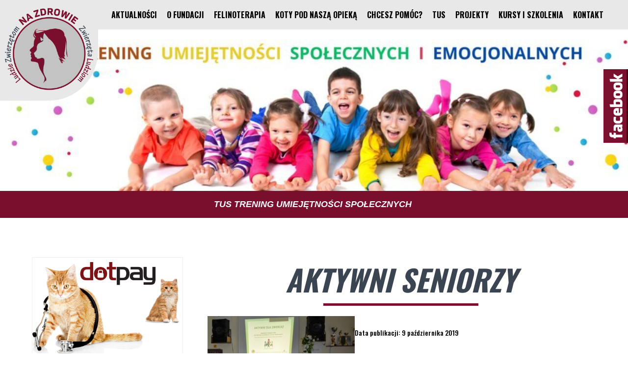

--- FILE ---
content_type: text/html; charset=UTF-8
request_url: https://felinoterapia.org.pl/?attachment_id=1268
body_size: 9892
content:
<!doctype html><head id="www-sitename-com" data-template-set="html5-reset-wordpress-theme"><meta charset="UTF-8"><title>Aktywni Seniorzy - Felinoterapia</title><meta name="title" content="Aktywni Seniorzy - Felinoterapia"><meta name="description" content="Fundacja Na Zdrowie Zwierzęta Ludziom Ludzie Zwierzętom" /><meta name="Copyright" content="Copyright Felinoterapia 2026. Wszelkie prawa zastrzeżone."><meta name="viewport" content="width=device-width"><link rel="stylesheet" href="https://felinoterapia.org.pl/wp-content/cache/autoptimize/css/autoptimize_single_eb677098894c8e1477ff5f65bf52f812.css" /><link rel="shortcut icon" href="https://felinoterapia.org.pl/wp-content/themes/web/favicon.ico" /><link rel="stylesheet" href="https://maxcdn.bootstrapcdn.com/font-awesome/4.5.0/css/font-awesome.min.css"><link rel="stylesheet" type="text/css" media="print" href="https://felinoterapia.org.pl/wp-content/cache/autoptimize/css/autoptimize_single_3357d0300e42b6eaf21ad73a0e24c152.css" /> <script type="text/javascript" src="https://felinoterapia.org.pl/wp-content/themes/web/js/jquery.js"></script> <script type="text/javascript" src="https://felinoterapia.org.pl/wp-content/themes/web/js/script.js"></script> <script type="text/javascript" src="https://felinoterapia.org.pl/wp-content/themes/web/js/custom.js"></script> <script src="https://ajax.googleapis.com/ajax/libs/jquery/1.10.2/jquery.min.js"></script> <meta name='robots' content='index, follow, max-image-preview:large, max-snippet:-1, max-video-preview:-1' /><link rel="canonical" href="https://felinoterapia.org.pl/" /><meta property="og:locale" content="pl_PL" /><meta property="og:type" content="article" /><meta property="og:title" content="Aktywni Seniorzy - Felinoterapia" /><meta property="og:description" content="??????????????????????????" /><meta property="og:url" content="https://felinoterapia.org.pl/" /><meta property="og:site_name" content="Felinoterapia" /><meta property="og:image" content="https://felinoterapia.org.pl" /><meta property="og:image:width" content="1024" /><meta property="og:image:height" content="711" /><meta property="og:image:type" content="image/jpeg" /><meta name="twitter:card" content="summary_large_image" /> <script type="application/ld+json" class="yoast-schema-graph">{"@context":"https://schema.org","@graph":[{"@type":"WebPage","@id":"https://felinoterapia.org.pl/","url":"https://felinoterapia.org.pl/","name":"Aktywni Seniorzy - Felinoterapia","isPartOf":{"@id":"https://felinoterapia.org.pl/#website"},"primaryImageOfPage":{"@id":"https://felinoterapia.org.pl/#primaryimage"},"image":{"@id":"https://felinoterapia.org.pl/#primaryimage"},"thumbnailUrl":"https://felinoterapia.org.pl/wp-content/uploads/2019/10/Aktywni-Seniorzy-2.jpg","datePublished":"2019-10-09T15:26:54+00:00","dateModified":"2019-10-09T15:26:54+00:00","breadcrumb":{"@id":"https://felinoterapia.org.pl/#breadcrumb"},"inLanguage":"pl-PL","potentialAction":[{"@type":"ReadAction","target":["https://felinoterapia.org.pl/"]}]},{"@type":"ImageObject","inLanguage":"pl-PL","@id":"https://felinoterapia.org.pl/#primaryimage","url":"https://felinoterapia.org.pl/wp-content/uploads/2019/10/Aktywni-Seniorzy-2.jpg","contentUrl":"https://felinoterapia.org.pl/wp-content/uploads/2019/10/Aktywni-Seniorzy-2.jpg","width":1024,"height":711,"caption":"??????????????????????????"},{"@type":"BreadcrumbList","@id":"https://felinoterapia.org.pl/#breadcrumb","itemListElement":[{"@type":"ListItem","position":1,"name":"Strona główna","item":"https://felinoterapia.org.pl/"},{"@type":"ListItem","position":2,"name":"Warsztaty edukacyjne","item":"https://felinoterapia.org.pl/?post_type=envira&p=1259"},{"@type":"ListItem","position":3,"name":"Aktywni Seniorzy"}]},{"@type":"WebSite","@id":"https://felinoterapia.org.pl/#website","url":"https://felinoterapia.org.pl/","name":"Felinoterapia","description":"Fundacja Na Zdrowie Zwierzęta Ludziom Ludzie Zwierzętom","potentialAction":[{"@type":"SearchAction","target":{"@type":"EntryPoint","urlTemplate":"https://felinoterapia.org.pl/?s={search_term_string}"},"query-input":"required name=search_term_string"}],"inLanguage":"pl-PL"}]}</script> <link rel='dns-prefetch' href='//ajax.googleapis.com' /><link rel='dns-prefetch' href='//s.w.org' /><link rel="alternate" type="application/rss+xml" title="Felinoterapia &raquo; Kanał z wpisami" href="https://felinoterapia.org.pl/feed/" /><link rel="alternate" type="application/rss+xml" title="Felinoterapia &raquo; Kanał z komentarzami" href="https://felinoterapia.org.pl/comments/feed/" /> <script type="text/javascript">window._wpemojiSettings = {"baseUrl":"https:\/\/s.w.org\/images\/core\/emoji\/13.1.0\/72x72\/","ext":".png","svgUrl":"https:\/\/s.w.org\/images\/core\/emoji\/13.1.0\/svg\/","svgExt":".svg","source":{"concatemoji":"https:\/\/felinoterapia.org.pl\/wp-includes\/js\/wp-emoji-release.min.js?ver=5.9.12"}};
/*! This file is auto-generated */
!function(e,a,t){var n,r,o,i=a.createElement("canvas"),p=i.getContext&&i.getContext("2d");function s(e,t){var a=String.fromCharCode;p.clearRect(0,0,i.width,i.height),p.fillText(a.apply(this,e),0,0);e=i.toDataURL();return p.clearRect(0,0,i.width,i.height),p.fillText(a.apply(this,t),0,0),e===i.toDataURL()}function c(e){var t=a.createElement("script");t.src=e,t.defer=t.type="text/javascript",a.getElementsByTagName("head")[0].appendChild(t)}for(o=Array("flag","emoji"),t.supports={everything:!0,everythingExceptFlag:!0},r=0;r<o.length;r++)t.supports[o[r]]=function(e){if(!p||!p.fillText)return!1;switch(p.textBaseline="top",p.font="600 32px Arial",e){case"flag":return s([127987,65039,8205,9895,65039],[127987,65039,8203,9895,65039])?!1:!s([55356,56826,55356,56819],[55356,56826,8203,55356,56819])&&!s([55356,57332,56128,56423,56128,56418,56128,56421,56128,56430,56128,56423,56128,56447],[55356,57332,8203,56128,56423,8203,56128,56418,8203,56128,56421,8203,56128,56430,8203,56128,56423,8203,56128,56447]);case"emoji":return!s([10084,65039,8205,55357,56613],[10084,65039,8203,55357,56613])}return!1}(o[r]),t.supports.everything=t.supports.everything&&t.supports[o[r]],"flag"!==o[r]&&(t.supports.everythingExceptFlag=t.supports.everythingExceptFlag&&t.supports[o[r]]);t.supports.everythingExceptFlag=t.supports.everythingExceptFlag&&!t.supports.flag,t.DOMReady=!1,t.readyCallback=function(){t.DOMReady=!0},t.supports.everything||(n=function(){t.readyCallback()},a.addEventListener?(a.addEventListener("DOMContentLoaded",n,!1),e.addEventListener("load",n,!1)):(e.attachEvent("onload",n),a.attachEvent("onreadystatechange",function(){"complete"===a.readyState&&t.readyCallback()})),(n=t.source||{}).concatemoji?c(n.concatemoji):n.wpemoji&&n.twemoji&&(c(n.twemoji),c(n.wpemoji)))}(window,document,window._wpemojiSettings);</script> <style type="text/css">img.wp-smiley,
img.emoji {
	display: inline !important;
	border: none !important;
	box-shadow: none !important;
	height: 1em !important;
	width: 1em !important;
	margin: 0 0.07em !important;
	vertical-align: -0.1em !important;
	background: none !important;
	padding: 0 !important;
}</style><link rel='stylesheet' id='wp-block-library-css'  href='https://felinoterapia.org.pl/wp-includes/css/dist/block-library/style.min.css?ver=5.9.12' type='text/css' media='all' /><style id='global-styles-inline-css' type='text/css'>body{--wp--preset--color--black: #000000;--wp--preset--color--cyan-bluish-gray: #abb8c3;--wp--preset--color--white: #ffffff;--wp--preset--color--pale-pink: #f78da7;--wp--preset--color--vivid-red: #cf2e2e;--wp--preset--color--luminous-vivid-orange: #ff6900;--wp--preset--color--luminous-vivid-amber: #fcb900;--wp--preset--color--light-green-cyan: #7bdcb5;--wp--preset--color--vivid-green-cyan: #00d084;--wp--preset--color--pale-cyan-blue: #8ed1fc;--wp--preset--color--vivid-cyan-blue: #0693e3;--wp--preset--color--vivid-purple: #9b51e0;--wp--preset--gradient--vivid-cyan-blue-to-vivid-purple: linear-gradient(135deg,rgba(6,147,227,1) 0%,rgb(155,81,224) 100%);--wp--preset--gradient--light-green-cyan-to-vivid-green-cyan: linear-gradient(135deg,rgb(122,220,180) 0%,rgb(0,208,130) 100%);--wp--preset--gradient--luminous-vivid-amber-to-luminous-vivid-orange: linear-gradient(135deg,rgba(252,185,0,1) 0%,rgba(255,105,0,1) 100%);--wp--preset--gradient--luminous-vivid-orange-to-vivid-red: linear-gradient(135deg,rgba(255,105,0,1) 0%,rgb(207,46,46) 100%);--wp--preset--gradient--very-light-gray-to-cyan-bluish-gray: linear-gradient(135deg,rgb(238,238,238) 0%,rgb(169,184,195) 100%);--wp--preset--gradient--cool-to-warm-spectrum: linear-gradient(135deg,rgb(74,234,220) 0%,rgb(151,120,209) 20%,rgb(207,42,186) 40%,rgb(238,44,130) 60%,rgb(251,105,98) 80%,rgb(254,248,76) 100%);--wp--preset--gradient--blush-light-purple: linear-gradient(135deg,rgb(255,206,236) 0%,rgb(152,150,240) 100%);--wp--preset--gradient--blush-bordeaux: linear-gradient(135deg,rgb(254,205,165) 0%,rgb(254,45,45) 50%,rgb(107,0,62) 100%);--wp--preset--gradient--luminous-dusk: linear-gradient(135deg,rgb(255,203,112) 0%,rgb(199,81,192) 50%,rgb(65,88,208) 100%);--wp--preset--gradient--pale-ocean: linear-gradient(135deg,rgb(255,245,203) 0%,rgb(182,227,212) 50%,rgb(51,167,181) 100%);--wp--preset--gradient--electric-grass: linear-gradient(135deg,rgb(202,248,128) 0%,rgb(113,206,126) 100%);--wp--preset--gradient--midnight: linear-gradient(135deg,rgb(2,3,129) 0%,rgb(40,116,252) 100%);--wp--preset--duotone--dark-grayscale: url('#wp-duotone-dark-grayscale');--wp--preset--duotone--grayscale: url('#wp-duotone-grayscale');--wp--preset--duotone--purple-yellow: url('#wp-duotone-purple-yellow');--wp--preset--duotone--blue-red: url('#wp-duotone-blue-red');--wp--preset--duotone--midnight: url('#wp-duotone-midnight');--wp--preset--duotone--magenta-yellow: url('#wp-duotone-magenta-yellow');--wp--preset--duotone--purple-green: url('#wp-duotone-purple-green');--wp--preset--duotone--blue-orange: url('#wp-duotone-blue-orange');--wp--preset--font-size--small: 13px;--wp--preset--font-size--medium: 20px;--wp--preset--font-size--large: 36px;--wp--preset--font-size--x-large: 42px;}.has-black-color{color: var(--wp--preset--color--black) !important;}.has-cyan-bluish-gray-color{color: var(--wp--preset--color--cyan-bluish-gray) !important;}.has-white-color{color: var(--wp--preset--color--white) !important;}.has-pale-pink-color{color: var(--wp--preset--color--pale-pink) !important;}.has-vivid-red-color{color: var(--wp--preset--color--vivid-red) !important;}.has-luminous-vivid-orange-color{color: var(--wp--preset--color--luminous-vivid-orange) !important;}.has-luminous-vivid-amber-color{color: var(--wp--preset--color--luminous-vivid-amber) !important;}.has-light-green-cyan-color{color: var(--wp--preset--color--light-green-cyan) !important;}.has-vivid-green-cyan-color{color: var(--wp--preset--color--vivid-green-cyan) !important;}.has-pale-cyan-blue-color{color: var(--wp--preset--color--pale-cyan-blue) !important;}.has-vivid-cyan-blue-color{color: var(--wp--preset--color--vivid-cyan-blue) !important;}.has-vivid-purple-color{color: var(--wp--preset--color--vivid-purple) !important;}.has-black-background-color{background-color: var(--wp--preset--color--black) !important;}.has-cyan-bluish-gray-background-color{background-color: var(--wp--preset--color--cyan-bluish-gray) !important;}.has-white-background-color{background-color: var(--wp--preset--color--white) !important;}.has-pale-pink-background-color{background-color: var(--wp--preset--color--pale-pink) !important;}.has-vivid-red-background-color{background-color: var(--wp--preset--color--vivid-red) !important;}.has-luminous-vivid-orange-background-color{background-color: var(--wp--preset--color--luminous-vivid-orange) !important;}.has-luminous-vivid-amber-background-color{background-color: var(--wp--preset--color--luminous-vivid-amber) !important;}.has-light-green-cyan-background-color{background-color: var(--wp--preset--color--light-green-cyan) !important;}.has-vivid-green-cyan-background-color{background-color: var(--wp--preset--color--vivid-green-cyan) !important;}.has-pale-cyan-blue-background-color{background-color: var(--wp--preset--color--pale-cyan-blue) !important;}.has-vivid-cyan-blue-background-color{background-color: var(--wp--preset--color--vivid-cyan-blue) !important;}.has-vivid-purple-background-color{background-color: var(--wp--preset--color--vivid-purple) !important;}.has-black-border-color{border-color: var(--wp--preset--color--black) !important;}.has-cyan-bluish-gray-border-color{border-color: var(--wp--preset--color--cyan-bluish-gray) !important;}.has-white-border-color{border-color: var(--wp--preset--color--white) !important;}.has-pale-pink-border-color{border-color: var(--wp--preset--color--pale-pink) !important;}.has-vivid-red-border-color{border-color: var(--wp--preset--color--vivid-red) !important;}.has-luminous-vivid-orange-border-color{border-color: var(--wp--preset--color--luminous-vivid-orange) !important;}.has-luminous-vivid-amber-border-color{border-color: var(--wp--preset--color--luminous-vivid-amber) !important;}.has-light-green-cyan-border-color{border-color: var(--wp--preset--color--light-green-cyan) !important;}.has-vivid-green-cyan-border-color{border-color: var(--wp--preset--color--vivid-green-cyan) !important;}.has-pale-cyan-blue-border-color{border-color: var(--wp--preset--color--pale-cyan-blue) !important;}.has-vivid-cyan-blue-border-color{border-color: var(--wp--preset--color--vivid-cyan-blue) !important;}.has-vivid-purple-border-color{border-color: var(--wp--preset--color--vivid-purple) !important;}.has-vivid-cyan-blue-to-vivid-purple-gradient-background{background: var(--wp--preset--gradient--vivid-cyan-blue-to-vivid-purple) !important;}.has-light-green-cyan-to-vivid-green-cyan-gradient-background{background: var(--wp--preset--gradient--light-green-cyan-to-vivid-green-cyan) !important;}.has-luminous-vivid-amber-to-luminous-vivid-orange-gradient-background{background: var(--wp--preset--gradient--luminous-vivid-amber-to-luminous-vivid-orange) !important;}.has-luminous-vivid-orange-to-vivid-red-gradient-background{background: var(--wp--preset--gradient--luminous-vivid-orange-to-vivid-red) !important;}.has-very-light-gray-to-cyan-bluish-gray-gradient-background{background: var(--wp--preset--gradient--very-light-gray-to-cyan-bluish-gray) !important;}.has-cool-to-warm-spectrum-gradient-background{background: var(--wp--preset--gradient--cool-to-warm-spectrum) !important;}.has-blush-light-purple-gradient-background{background: var(--wp--preset--gradient--blush-light-purple) !important;}.has-blush-bordeaux-gradient-background{background: var(--wp--preset--gradient--blush-bordeaux) !important;}.has-luminous-dusk-gradient-background{background: var(--wp--preset--gradient--luminous-dusk) !important;}.has-pale-ocean-gradient-background{background: var(--wp--preset--gradient--pale-ocean) !important;}.has-electric-grass-gradient-background{background: var(--wp--preset--gradient--electric-grass) !important;}.has-midnight-gradient-background{background: var(--wp--preset--gradient--midnight) !important;}.has-small-font-size{font-size: var(--wp--preset--font-size--small) !important;}.has-medium-font-size{font-size: var(--wp--preset--font-size--medium) !important;}.has-large-font-size{font-size: var(--wp--preset--font-size--large) !important;}.has-x-large-font-size{font-size: var(--wp--preset--font-size--x-large) !important;}</style><link rel='stylesheet' id='contact-form-7-css'  href='https://felinoterapia.org.pl/wp-content/cache/autoptimize/css/autoptimize_single_e6fae855021a88a0067fcc58121c594f.css?ver=5.6.4' type='text/css' media='all' /><link rel='stylesheet' id='spacexchimp_p008-font-awesome-css-frontend-css'  href='https://felinoterapia.org.pl/wp-content/cache/autoptimize/css/autoptimize_single_269550530cc127b6aa5a35925a7de6ce.css?ver=4.46' type='text/css' media='screen' /><link rel='stylesheet' id='spacexchimp_p008-frontend-css-css'  href='https://felinoterapia.org.pl/wp-content/cache/autoptimize/css/autoptimize_single_4ea307f4376f07b5a16da97f8166124f.css?ver=4.46' type='text/css' media='all' /><style id='spacexchimp_p008-frontend-css-inline-css' type='text/css'>#ssttbutton {
                        font-size: 32px;
                    }
                    .ssttbutton-background {
                        color: #ff4f7d;
                    }
                    .ssttbutton-symbol {
                        color: #fff;
                    }</style><link rel='stylesheet' id='widgetopts-styles-css'  href='https://felinoterapia.org.pl/wp-content/cache/autoptimize/css/autoptimize_single_47c53c6ddea8675d3514d99fe66dd2e6.css?ver=4.1.2' type='text/css' media='all' /><link rel='stylesheet' id='lgc-unsemantic-grid-responsive-tablet-css'  href='https://felinoterapia.org.pl/wp-content/cache/autoptimize/css/autoptimize_single_787a1dc3493759a68e5cb6e36f3dd768.css?ver=1.0' type='text/css' media='all' /> <script type='text/javascript' src='https://ajax.googleapis.com/ajax/libs/jquery/1.11.0/jquery.min.js?ver=5.9.12' id='jquery-js'></script> <link rel="https://api.w.org/" href="https://felinoterapia.org.pl/wp-json/" /><link rel="alternate" type="application/json" href="https://felinoterapia.org.pl/wp-json/wp/v2/media/1268" /><link rel="EditURI" type="application/rsd+xml" title="RSD" href="https://felinoterapia.org.pl/xmlrpc.php?rsd" /><link rel="wlwmanifest" type="application/wlwmanifest+xml" href="https://felinoterapia.org.pl/wp-includes/wlwmanifest.xml" /><meta name="generator" content="WordPress 5.9.12" /><link rel='shortlink' href='https://felinoterapia.org.pl/?p=1268' /><link rel="alternate" type="application/json+oembed" href="https://felinoterapia.org.pl/wp-json/oembed/1.0/embed?url=https%3A%2F%2Ffelinoterapia.org.pl%2F%3Fattachment_id%3D1268" /><link rel="alternate" type="text/xml+oembed" href="https://felinoterapia.org.pl/wp-json/oembed/1.0/embed?url=https%3A%2F%2Ffelinoterapia.org.pl%2F%3Fattachment_id%3D1268&#038;format=xml" /> <!--[if lt IE 9]><link rel="stylesheet" href="https://felinoterapia.org.pl/wp-content/plugins/lightweight-grid-columns/css/ie.min.css" /> <![endif]--> <noscript><style>#the-preloader-element { display: none !important; }</style></noscript><style type="text/css">.recentcomments a{display:inline !important;padding:0 !important;margin:0 !important;}</style></head><body data-rsssl=1 class="attachment attachment-template-default single single-attachment postid-1268 attachmentid-1268 attachment-jpeg metaslider-plugin"><div id="wptime-plugin-preloader"></div><header class="tops"><div class="cont"><div class="logo"> <a href="https://felinoterapia.org.pl/" title="Felinoterapia"><img src="https://felinoterapia.org.pl/wp-content/themes/web/images/logo.png" title="Felinoterapia" alt="Felinoterapia"></a><div class="end"></div></div><div class="menugr"><div id="cssmenu"><ul id="menu-menu" class="menu"><li class="home-menu"><a title="aktualnosci" href="https://felinoterapia.org.pl/">Aktualności</a></li><li id="menu-item-40" class="menu-item menu-item-type-post_type menu-item-object-page menu-item-has-children menu-item-40"><a href="https://felinoterapia.org.pl/o-fundacji/">O fundacji</a><ul class="sub-menu"><li id="menu-item-41" class="menu-item menu-item-type-post_type menu-item-object-page menu-item-41"><a href="https://felinoterapia.org.pl/misja/">Misja</a></li><li id="menu-item-42" class="menu-item menu-item-type-post_type menu-item-object-page menu-item-42"><a href="https://felinoterapia.org.pl/statut-fundacji/">Statut Fundacji</a></li><li id="menu-item-674" class="menu-item menu-item-type-post_type menu-item-object-page menu-item-674"><a href="https://felinoterapia.org.pl/sprawozdawczosc/">Sprawozdawczość</a></li></ul></li><li id="menu-item-43" class="menu-item menu-item-type-post_type menu-item-object-page menu-item-has-children menu-item-43"><a href="https://felinoterapia.org.pl/terapia-kotem/">Felinoterapia</a><ul class="sub-menu"><li id="menu-item-44" class="menu-item menu-item-type-post_type menu-item-object-page menu-item-44"><a href="https://felinoterapia.org.pl/nasi-terapeuci/">Nasi Terapeuci</a></li><li id="menu-item-45" class="menu-item menu-item-type-post_type menu-item-object-page menu-item-45"><a href="https://felinoterapia.org.pl/galeria/">Galeria</a></li></ul></li><li id="menu-item-46" class="menu-item menu-item-type-post_type menu-item-object-page menu-item-has-children menu-item-46"><a href="https://felinoterapia.org.pl/czekaja-na-dom/">Koty pod naszą opieką</a><ul class="sub-menu"><li id="menu-item-47" class="menu-item menu-item-type-post_type menu-item-object-page menu-item-47"><a href="https://felinoterapia.org.pl/czekaja-na-dom/">Czekają / Znalazły dom</a></li><li id="menu-item-48" class="menu-item menu-item-type-post_type menu-item-object-page menu-item-48"><a href="https://felinoterapia.org.pl/wspieramy/">Wspieramy</a></li><li id="menu-item-432" class="menu-item menu-item-type-post_type menu-item-object-page menu-item-432"><a href="https://felinoterapia.org.pl/akcje-sterylizacyjne/">Akcje sterylizacyjne</a></li></ul></li><li id="menu-item-431" class="menu-item menu-item-type-post_type menu-item-object-page menu-item-has-children menu-item-431"><a href="https://felinoterapia.org.pl/chcesz-pomoc/">Chcesz pomóc?</a><ul class="sub-menu"><li id="menu-item-51" class="menu-item menu-item-type-post_type menu-item-object-page menu-item-51"><a href="https://felinoterapia.org.pl/zostan-wolontariuszem/">Zostań wolontariuszem</a></li><li id="menu-item-55" class="menu-item menu-item-type-post_type menu-item-object-page menu-item-55"><a href="https://felinoterapia.org.pl/wplac-na-konto/">Wpłać na konto</a></li><li id="menu-item-54" class="menu-item menu-item-type-post_type menu-item-object-page menu-item-54"><a href="https://felinoterapia.org.pl/przekaz-darowizne/">Przekaż darowiznę</a></li><li id="menu-item-53" class="menu-item menu-item-type-post_type menu-item-object-page menu-item-53"><a href="https://felinoterapia.org.pl/nakarm-kota/">Nakarm kota</a></li><li id="menu-item-52" class="menu-item menu-item-type-post_type menu-item-object-page menu-item-52"><a href="https://felinoterapia.org.pl/adoptuj_kota/">Adoptuj kota</a></li></ul></li><li id="menu-item-58" class="menu-item menu-item-type-post_type menu-item-object-page menu-item-58"><a href="https://felinoterapia.org.pl/tus/">TUS</a></li><li id="menu-item-675" class="menu-item menu-item-type-post_type menu-item-object-page menu-item-has-children menu-item-675"><a href="https://felinoterapia.org.pl/projekt-1/">Projekty</a><ul class="sub-menu"><li id="menu-item-1168" class="menu-item menu-item-type-post_type menu-item-object-page menu-item-1168"><a href="https://felinoterapia.org.pl/projekt-1/">Projekt 2018/2019</a></li><li id="menu-item-1169" class="menu-item menu-item-type-post_type menu-item-object-page menu-item-1169"><a href="https://felinoterapia.org.pl/projekt-2/">Projekt 2019/2020</a></li><li id="menu-item-1512" class="menu-item menu-item-type-post_type menu-item-object-page menu-item-1512"><a href="https://felinoterapia.org.pl/projekt-2020/">Projekt 2020</a></li><li id="menu-item-2388" class="menu-item menu-item-type-post_type menu-item-object-page menu-item-2388"><a href="https://felinoterapia.org.pl/projekt-2021/">Projekt 2021</a></li><li id="menu-item-2728" class="menu-item menu-item-type-post_type menu-item-object-page menu-item-2728"><a href="https://felinoterapia.org.pl/projekt-2022/">Projekt 2022</a></li></ul></li><li id="menu-item-2836" class="menu-item menu-item-type-post_type menu-item-object-page menu-item-has-children menu-item-2836"><a href="https://felinoterapia.org.pl/kursy/">Kursy i szkolenia</a><ul class="sub-menu"><li id="menu-item-2837" class="menu-item menu-item-type-post_type menu-item-object-page menu-item-2837"><a href="https://felinoterapia.org.pl/kursy/">KURSY I SZKOLENIA</a></li><li id="menu-item-3101" class="menu-item menu-item-type-post_type menu-item-object-page menu-item-3101"><a href="https://felinoterapia.org.pl/kurs-felinoterapii/">KURS FELINOTERAPII</a></li><li id="menu-item-3100" class="menu-item menu-item-type-post_type menu-item-object-page menu-item-3100"><a href="https://felinoterapia.org.pl/kurs-petsitter/">KURS PETSITTER</a></li><li id="menu-item-3099" class="menu-item menu-item-type-post_type menu-item-object-page menu-item-3099"><a href="https://felinoterapia.org.pl/zoopsychologia/">ZOOPSYCHOLOGIA</a></li><li id="menu-item-2838" class="menu-item menu-item-type-post_type menu-item-object-page menu-item-2838"><a href="https://felinoterapia.org.pl/certyfikacje-kotow/">CERTYFIKACJE</a></li><li id="menu-item-3098" class="menu-item menu-item-type-post_type menu-item-object-page menu-item-3098"><a href="https://felinoterapia.org.pl/superwizja/">SUPERWIZJA</a></li><li id="menu-item-3097" class="menu-item menu-item-type-post_type menu-item-object-page menu-item-3097"><a href="https://felinoterapia.org.pl/nasi-wykladowcy/">NASI WYKŁADOWCY</a></li><li id="menu-item-2945" class="menu-item menu-item-type-post_type menu-item-object-page menu-item-2945"><a href="https://felinoterapia.org.pl/opinie/">OPINIE</a></li><li id="menu-item-3724" class="menu-item menu-item-type-post_type menu-item-object-page menu-item-3724"><a href="https://felinoterapia.org.pl/kurs-tus/">KURS TUS</a></li></ul></li><li id="menu-item-59" class="menu-item menu-item-type-post_type menu-item-object-page menu-item-59"><a href="https://felinoterapia.org.pl/kontakt/">Kontakt</a></li></ul></div></div><div class="end"></div></div></header><div class="end"></div><div class="banner"><div><div id="metaslider-id-71" style="max-width: 3000px;" class="ml-slider-3-101-0 metaslider metaslider-flex metaslider-71 ml-slider ms-theme-default nav-hidden" role="region" aria-label="New Slideshow" data-height="900" data-width="3000"><div id="metaslider_container_71"><div id="metaslider_71"><ul class='slides'><li style="display: block; width: 100%;" class="slide-420 ms-image " aria-roledescription="slide" data-date="2018-02-25 12:25:51"><a href="https://felinoterapia.org.pl/tus/" target="_self" aria-label="View Slide Details" class="metaslider_image_link"><img src="https://felinoterapia.org.pl/wp-content/uploads/2025/09/tus-scaled-1023x307.jpg" height="900" width="3000" alt="TUS Trening Umiejętności Społecznych" class="slider-71 slide-420 msDefaultImage" title="TUS Trening Umiejętności Społecznych" /></a><div class="caption-wrap"><div class="caption"><h2>TUS Trening Umiejętności Społecznych </h2></div></div></li><li style="display: none; width: 100%;" class="slide-3727 ms-image " aria-roledescription="slide" data-date="2025-09-16 18:35:33"><a href="https://felinoterapia.org.pl/kursy/" target="_self" aria-label="View Slide Details" class="metaslider_image_link"><img src="https://felinoterapia.org.pl/wp-content/uploads/2025/09/akademia-ekspertow-scaled-1023x307.jpg" height="900" width="3000" alt="kursy i szkolenia" class="slider-71 slide-3727 msDefaultImage" title="kursy i szkolenia" /></a><div class="caption-wrap"><div class="caption"><h2>SPECJALISTYCZNE KURSY</h2></div></div></li><li style="display: none; width: 100%;" class="slide-437 ms-image " aria-roledescription="slide" data-date="2018-03-05 20:35:53"><a href="https://felinoterapia.org.pl/wplac-na-konto/" target="_self" aria-label="View Slide Details" class="metaslider_image_link"><img src="https://felinoterapia.org.pl/wp-content/uploads/2018/03/slider-krs-1023x307.jpg" height="900" width="3000" alt="Wsparcie dla fundacji Na Zdrowie" class="slider-71 slide-437 msDefaultImage" title="Wsparcie dla fundacji Na Zdrowie" /></a><div class="caption-wrap"><div class="caption"><h2>Fundacja</h2></div></div></li><li style="display: none; width: 100%;" class="slide-422 ms-image " aria-roledescription="slide" data-date="2018-02-25 12:31:42"><a href="https://felinoterapia.org.pl/felinoterapia/" target="_self" aria-label="View Slide Details" class="metaslider_image_link"><img src="https://felinoterapia.org.pl/wp-content/uploads/2018/02/banner3-2018-1023x307.jpg" height="900" width="3000" alt="Felinoterapia" class="slider-71 slide-422 msDefaultImage" title="Felinoterapia" /></a><div class="caption-wrap"><div class="caption"><h2>Felinoterapia</h2></div></div></li></ul></div></div></div><div class="end"></div></div></div><div class="end"></div><div class="module1"><div class="cont"><div class="pozs30"><div><a href="https://felinoterapia.org.pl/przekaz-darowizne/"><img src="https://felinoterapia.org.pl/wp-content/themes/web/images/dotpay-felinoterapia.png"></a></div><div><a href="https://felinoterapia.org.pl/nakreteczka/"><img src="https://felinoterapia.org.pl/wp-content/themes/web/images/nakreteczka.png"></a></div><div><a href="https://felinoterapia.org.pl/terapia-kotem/"><img src="https://felinoterapia.org.pl/wp-content/themes/web/images/felinoterapia.png"></a></div><div><a href="https://felinoterapia.org.pl/adoptuj/"><img src="https://felinoterapia.org.pl/wp-content/themes/web/images/adopcje.png"></a></div><div class="box"><div class="box-tyt"><h2>Kontakt</h2></div><div class="box-opis"><p><strong>Fundacja NA ZDROWIE Zwierzęta Ludziom Ludzie Zwierzętom</strong></p><p>Zelczyna 217<br>32-051 Wielkie Drogi</p><p><a href="#">tel. 736 875 045</a><br><a href="#">fundacja@na-zdrowie.org.pl</a></p></div></div></div><div class="pozs70"><h1 class="entry-title">Aktywni Seniorzy</h1><article id="post-1268"><div class="entry-content"><p class="attachment"><a href='https://felinoterapia.org.pl/wp-content/uploads/2019/10/Aktywni-Seniorzy-2.jpg'><img width="300" height="208" src="https://felinoterapia.org.pl/wp-content/uploads/2019/10/Aktywni-Seniorzy-2-300x208.jpg" class="attachment-medium size-medium" alt="" loading="lazy" srcset="https://felinoterapia.org.pl/wp-content/uploads/2019/10/Aktywni-Seniorzy-2-300x208.jpg 300w, https://felinoterapia.org.pl/wp-content/uploads/2019/10/Aktywni-Seniorzy-2-768x533.jpg 768w, https://felinoterapia.org.pl/wp-content/uploads/2019/10/Aktywni-Seniorzy-2.jpg 1024w" sizes="(max-width: 300px) 100vw, 300px" /></a></p></div> <time class="published">Data publikacji: 9 października 2019 </time></article></div></div></div><div class="end"></div><div class="colo"><div class="cont"><div class="facebook-poz"><ul><li class="web"><a target="_blank" href="https://www.facebook.com/Na-Zdrowie-Zwierz%C4%99ta-Ludziom-Ludzie-Zwierz%C4%99tom-254689388328544/"><img src="https://felinoterapia.org.pl/wp-content/themes/web/images/facebook-web.png" alt="" /></a></li><li class="mobile"><a target="_blank" href="https://www.facebook.com/Na-Zdrowie-Zwierz%C4%99ta-Ludziom-Ludzie-Zwierz%C4%99tom-254689388328544/"><img src="https://felinoterapia.org.pl/wp-content/themes/web/images/facebook-mobile.png" alt="" /></a></li></ul></div></div></div><div class="end"></div><footer class="dark"><div class="cont"><div class="menud"><ul id="menu-menu-1" class="menu"><li class="home-menu"><a title="aktualnosci" href="https://felinoterapia.org.pl/">Aktualności</a></li><li class="menu-item menu-item-type-post_type menu-item-object-page menu-item-has-children menu-item-40"><a href="https://felinoterapia.org.pl/o-fundacji/">O fundacji</a><ul class="sub-menu"><li class="menu-item menu-item-type-post_type menu-item-object-page menu-item-41"><a href="https://felinoterapia.org.pl/misja/">Misja</a></li><li class="menu-item menu-item-type-post_type menu-item-object-page menu-item-42"><a href="https://felinoterapia.org.pl/statut-fundacji/">Statut Fundacji</a></li><li class="menu-item menu-item-type-post_type menu-item-object-page menu-item-674"><a href="https://felinoterapia.org.pl/sprawozdawczosc/">Sprawozdawczość</a></li></ul></li><li class="menu-item menu-item-type-post_type menu-item-object-page menu-item-has-children menu-item-43"><a href="https://felinoterapia.org.pl/terapia-kotem/">Felinoterapia</a><ul class="sub-menu"><li class="menu-item menu-item-type-post_type menu-item-object-page menu-item-44"><a href="https://felinoterapia.org.pl/nasi-terapeuci/">Nasi Terapeuci</a></li><li class="menu-item menu-item-type-post_type menu-item-object-page menu-item-45"><a href="https://felinoterapia.org.pl/galeria/">Galeria</a></li></ul></li><li class="menu-item menu-item-type-post_type menu-item-object-page menu-item-has-children menu-item-46"><a href="https://felinoterapia.org.pl/czekaja-na-dom/">Koty pod naszą opieką</a><ul class="sub-menu"><li class="menu-item menu-item-type-post_type menu-item-object-page menu-item-47"><a href="https://felinoterapia.org.pl/czekaja-na-dom/">Czekają / Znalazły dom</a></li><li class="menu-item menu-item-type-post_type menu-item-object-page menu-item-48"><a href="https://felinoterapia.org.pl/wspieramy/">Wspieramy</a></li><li class="menu-item menu-item-type-post_type menu-item-object-page menu-item-432"><a href="https://felinoterapia.org.pl/akcje-sterylizacyjne/">Akcje sterylizacyjne</a></li></ul></li><li class="menu-item menu-item-type-post_type menu-item-object-page menu-item-has-children menu-item-431"><a href="https://felinoterapia.org.pl/chcesz-pomoc/">Chcesz pomóc?</a><ul class="sub-menu"><li class="menu-item menu-item-type-post_type menu-item-object-page menu-item-51"><a href="https://felinoterapia.org.pl/zostan-wolontariuszem/">Zostań wolontariuszem</a></li><li class="menu-item menu-item-type-post_type menu-item-object-page menu-item-55"><a href="https://felinoterapia.org.pl/wplac-na-konto/">Wpłać na konto</a></li><li class="menu-item menu-item-type-post_type menu-item-object-page menu-item-54"><a href="https://felinoterapia.org.pl/przekaz-darowizne/">Przekaż darowiznę</a></li><li class="menu-item menu-item-type-post_type menu-item-object-page menu-item-53"><a href="https://felinoterapia.org.pl/nakarm-kota/">Nakarm kota</a></li><li class="menu-item menu-item-type-post_type menu-item-object-page menu-item-52"><a href="https://felinoterapia.org.pl/adoptuj_kota/">Adoptuj kota</a></li></ul></li><li class="menu-item menu-item-type-post_type menu-item-object-page menu-item-58"><a href="https://felinoterapia.org.pl/tus/">TUS</a></li><li class="menu-item menu-item-type-post_type menu-item-object-page menu-item-has-children menu-item-675"><a href="https://felinoterapia.org.pl/projekt-1/">Projekty</a><ul class="sub-menu"><li class="menu-item menu-item-type-post_type menu-item-object-page menu-item-1168"><a href="https://felinoterapia.org.pl/projekt-1/">Projekt 2018/2019</a></li><li class="menu-item menu-item-type-post_type menu-item-object-page menu-item-1169"><a href="https://felinoterapia.org.pl/projekt-2/">Projekt 2019/2020</a></li><li class="menu-item menu-item-type-post_type menu-item-object-page menu-item-1512"><a href="https://felinoterapia.org.pl/projekt-2020/">Projekt 2020</a></li><li class="menu-item menu-item-type-post_type menu-item-object-page menu-item-2388"><a href="https://felinoterapia.org.pl/projekt-2021/">Projekt 2021</a></li><li class="menu-item menu-item-type-post_type menu-item-object-page menu-item-2728"><a href="https://felinoterapia.org.pl/projekt-2022/">Projekt 2022</a></li></ul></li><li class="menu-item menu-item-type-post_type menu-item-object-page menu-item-has-children menu-item-2836"><a href="https://felinoterapia.org.pl/kursy/">Kursy i szkolenia</a><ul class="sub-menu"><li class="menu-item menu-item-type-post_type menu-item-object-page menu-item-2837"><a href="https://felinoterapia.org.pl/kursy/">KURSY I SZKOLENIA</a></li><li class="menu-item menu-item-type-post_type menu-item-object-page menu-item-3101"><a href="https://felinoterapia.org.pl/kurs-felinoterapii/">KURS FELINOTERAPII</a></li><li class="menu-item menu-item-type-post_type menu-item-object-page menu-item-3100"><a href="https://felinoterapia.org.pl/kurs-petsitter/">KURS PETSITTER</a></li><li class="menu-item menu-item-type-post_type menu-item-object-page menu-item-3099"><a href="https://felinoterapia.org.pl/zoopsychologia/">ZOOPSYCHOLOGIA</a></li><li class="menu-item menu-item-type-post_type menu-item-object-page menu-item-2838"><a href="https://felinoterapia.org.pl/certyfikacje-kotow/">CERTYFIKACJE</a></li><li class="menu-item menu-item-type-post_type menu-item-object-page menu-item-3098"><a href="https://felinoterapia.org.pl/superwizja/">SUPERWIZJA</a></li><li class="menu-item menu-item-type-post_type menu-item-object-page menu-item-3097"><a href="https://felinoterapia.org.pl/nasi-wykladowcy/">NASI WYKŁADOWCY</a></li><li class="menu-item menu-item-type-post_type menu-item-object-page menu-item-2945"><a href="https://felinoterapia.org.pl/opinie/">OPINIE</a></li><li class="menu-item menu-item-type-post_type menu-item-object-page menu-item-3724"><a href="https://felinoterapia.org.pl/kurs-tus/">KURS TUS</a></li></ul></li><li class="menu-item menu-item-type-post_type menu-item-object-page menu-item-59"><a href="https://felinoterapia.org.pl/kontakt/">Kontakt</a></li></ul></div><div class="autor"><p>Projekt i wykonanie <a target="_blank" href="http://www.idhost.pl" title="hosting, serwery, strony www">idhost.pl</a>.</p></div><div class="end"></div></div></footer><link rel='stylesheet' id='metaslider-flex-slider-css'  href='https://felinoterapia.org.pl/wp-content/cache/autoptimize/css/autoptimize_single_7a85173f979a585e975c5597389a9265.css?ver=3.101.0' type='text/css' media='all' property='stylesheet' /><link rel='stylesheet' id='metaslider-public-css'  href='https://felinoterapia.org.pl/wp-content/cache/autoptimize/css/autoptimize_single_faa4eb2028df60ad332e4b3990fd00d2.css?ver=3.101.0' type='text/css' media='all' property='stylesheet' /><style id='metaslider-public-inline-css' type='text/css'>@media only screen and (max-width: 767px) { .hide-arrows-smartphone .flex-direction-nav, .hide-navigation-smartphone .flex-control-paging, .hide-navigation-smartphone .flex-control-nav, .hide-navigation-smartphone .filmstrip, .hide-slideshow-smartphone, .metaslider-hidden-content.hide-smartphone{ display: none!important; }}@media only screen and (min-width : 768px) and (max-width: 1023px) { .hide-arrows-tablet .flex-direction-nav, .hide-navigation-tablet .flex-control-paging, .hide-navigation-tablet .flex-control-nav, .hide-navigation-tablet .filmstrip, .hide-slideshow-tablet, .metaslider-hidden-content.hide-tablet{ display: none!important; }}@media only screen and (min-width : 1024px) and (max-width: 1439px) { .hide-arrows-laptop .flex-direction-nav, .hide-navigation-laptop .flex-control-paging, .hide-navigation-laptop .flex-control-nav, .hide-navigation-laptop .filmstrip, .hide-slideshow-laptop, .metaslider-hidden-content.hide-laptop{ display: none!important; }}@media only screen and (min-width : 1440px) { .hide-arrows-desktop .flex-direction-nav, .hide-navigation-desktop .flex-control-paging, .hide-navigation-desktop .flex-control-nav, .hide-navigation-desktop .filmstrip, .hide-slideshow-desktop, .metaslider-hidden-content.hide-desktop{ display: none!important; }}</style> <script type='text/javascript' src='https://felinoterapia.org.pl/wp-content/plugins/contact-form-7/includes/swv/js/index.js?ver=5.6.4' id='swv-js'></script> <script type='text/javascript' id='contact-form-7-js-extra'>var wpcf7 = {"api":{"root":"https:\/\/felinoterapia.org.pl\/wp-json\/","namespace":"contact-form-7\/v1"}};</script> <script type='text/javascript' src='https://felinoterapia.org.pl/wp-content/plugins/contact-form-7/includes/js/index.js?ver=5.6.4' id='contact-form-7-js'></script> <script type='text/javascript' id='spacexchimp_p008-frontend-js-js-extra'>var spacexchimp_p008_scriptParams = {"scroll_duration":"300"};</script> <script type='text/javascript' src='https://felinoterapia.org.pl/wp-content/plugins/simple-scroll-to-top-button/inc/js/frontend.js?ver=4.46' id='spacexchimp_p008-frontend-js-js'></script> <script type='text/javascript' src='https://felinoterapia.org.pl/wp-content/plugins/ml-slider/assets/sliders/flexslider/jquery.flexslider.min.js?ver=3.101.0' id='metaslider-flex-slider-js'></script> <script type='text/javascript' id='metaslider-flex-slider-js-after'>var metaslider_71 = function($) {$('#metaslider_71').addClass('flexslider');
            $('#metaslider_71').flexslider({ 
                slideshowSpeed:3000,
                animation:"fade",
                controlNav:false,
                directionNav:true,
                pauseOnHover:true,
                direction:"horizontal",
                reverse:false,
                keyboard:true,
                touch:true,
                animationSpeed:600,
                prevText:"Previous",
                nextText:"Next",
                smoothHeight:false,
                fadeFirstSlide:false,
                slideshow:true,
                pausePlay:false,
                showPlayText:false,
                playText:false,
                pauseText:false,
                start: function(slider) {
                
                // Function to disable focusable elements in aria-hidden slides
                function disableAriaHiddenFocusableElements() {
                    var slider_ = $('#metaslider_71');
                    
                    // Disable focusable elements in slides with aria-hidden='true'
                    slider_.find('.slides li[aria-hidden="true"] a, .slides li[aria-hidden="true"] button, .slides li[aria-hidden="true"] input, .slides li[aria-hidden="true"] select, .slides li[aria-hidden="true"] textarea, .slides li[aria-hidden="true"] [tabindex]:not([tabindex="-1"])').attr('tabindex', '-1');
                    
                    // Disable focusable elements in cloned slides (these should never be focusable)
                    slider_.find('.slides li.clone a, .slides li.clone button, .slides li.clone input, .slides li.clone select, .slides li.clone textarea, .slides li.clone [tabindex]:not([tabindex="-1"])').attr('tabindex', '-1');
                }
                
                // Initial setup
                disableAriaHiddenFocusableElements();
                
                // Observer for aria-hidden and clone changes
                if (typeof MutationObserver !== 'undefined') {
                    var ariaObserver = new MutationObserver(function(mutations) {
                        var shouldUpdate = false;
                        mutations.forEach(function(mutation) {
                            if (mutation.type === 'attributes' && mutation.attributeName === 'aria-hidden') {
                                shouldUpdate = true;
                            }
                            if (mutation.type === 'childList') {
                                // Check if cloned slides were added/removed
                                for (var i = 0; i < mutation.addedNodes.length; i++) {
                                    if (mutation.addedNodes[i].nodeType === 1 && 
                                        (mutation.addedNodes[i].classList.contains('clone') || 
                                         mutation.addedNodes[i].querySelector && mutation.addedNodes[i].querySelector('.clone'))) {
                                        shouldUpdate = true;
                                        break;
                                    }
                                }
                            }
                        });
                        if (shouldUpdate) {
                            setTimeout(disableAriaHiddenFocusableElements, 10);
                        }
                    });
                    
                    var targetNode = $('#metaslider_71')[0];
                    if (targetNode) {
                        ariaObserver.observe(targetNode, { 
                            attributes: true, 
                            attributeFilter: ['aria-hidden'],
                            childList: true,
                            subtree: true
                        });
                    }
                }
                
                },
                after: function(slider) {
                
                // Re-disable focusable elements after slide transitions
                var slider_ = $('#metaslider_71');
                
                // Disable focusable elements in slides with aria-hidden='true'
                slider_.find('.slides li[aria-hidden="true"] a, .slides li[aria-hidden="true"] button, .slides li[aria-hidden="true"] input, .slides li[aria-hidden="true"] select, .slides li[aria-hidden="true"] textarea, .slides li[aria-hidden="true"] [tabindex]:not([tabindex="-1"])').attr('tabindex', '-1');
                
                // Disable focusable elements in cloned slides
                slider_.find('.slides li.clone a, .slides li.clone button, .slides li.clone input, .slides li.clone select, .slides li.clone textarea, .slides li.clone [tabindex]:not([tabindex="-1"])').attr('tabindex', '-1');
                
                }
            });
            $(document).trigger('metaslider/initialized', '#metaslider_71');
        };
        var timer_metaslider_71 = function() {
            var slider = !window.jQuery ? window.setTimeout(timer_metaslider_71, 100) : !jQuery.isReady ? window.setTimeout(timer_metaslider_71, 1) : metaslider_71(window.jQuery);
        };
        timer_metaslider_71();</script> <script type='text/javascript' id='metaslider-script-js-extra'>var wpData = {"baseUrl":"https:\/\/felinoterapia.org.pl"};</script> <script type='text/javascript' src='https://felinoterapia.org.pl/wp-content/plugins/ml-slider/assets/metaslider/script.min.js?ver=3.101.0' id='metaslider-script-js'></script> <a
 id="ssttbutton"
 href="#top"
 class=""
 > <span class="fa-stack fa-lg"> <i class="ssttbutton-background fa fa-circle fa-stack-2x"></i> <i class="ssttbutton-symbol fa fa-arrow-up fa-stack-1x"></i> </span> </a><link rel="stylesheet" href="https://felinoterapia.org.pl/wp-content/cache/autoptimize/css/autoptimize_single_93d8a03ba605c55b4242a2c28650dea2.css" /><link rel="stylesheet" href="https://felinoterapia.org.pl/wp-content/cache/autoptimize/css/autoptimize_single_66387b7e00a2bae3fb18e897a1dc27e6.css" /><link rel="stylesheet" href="https://felinoterapia.org.pl/wp-content/cache/autoptimize/css/autoptimize_single_0e4e30e6c35638744426a72ec7bee9b9.css" /><link rel="stylesheet" href="https://felinoterapia.org.pl/wp-content/cache/autoptimize/css/autoptimize_single_c513e63b08afd1027460eeee5ce5f418.css" /></body></html>